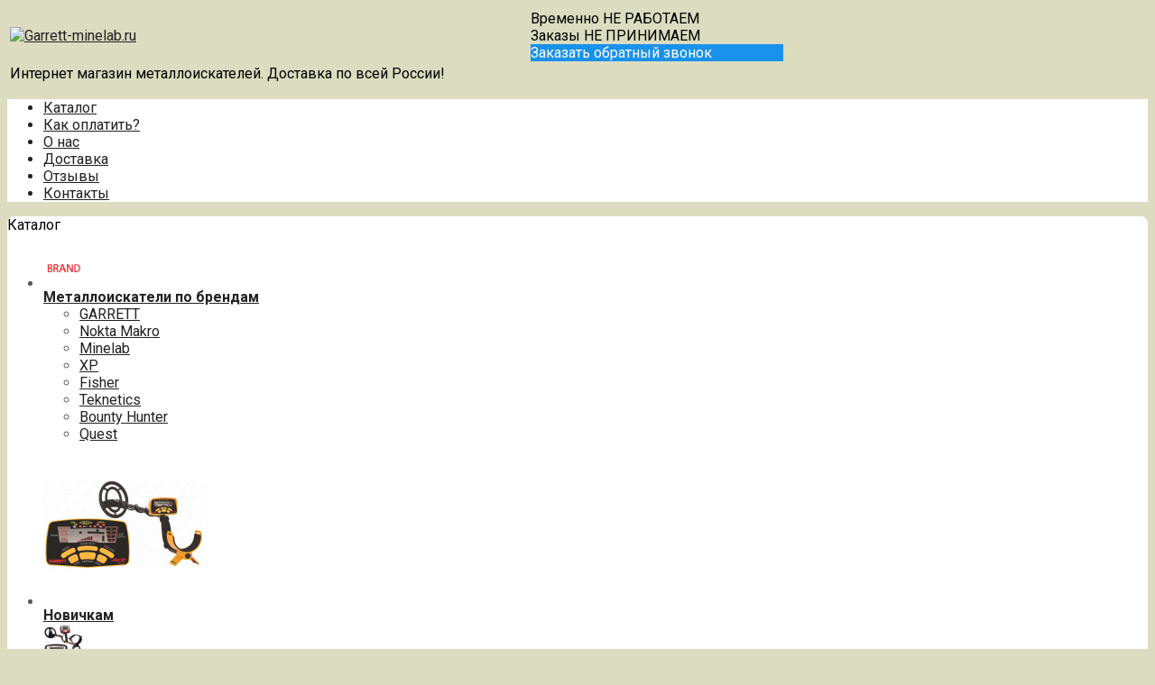

--- FILE ---
content_type: text/html; charset=utf-8
request_url: https://garrett-minelab.ru/item/katushka-garrett-65x9-mono-dlya-ace
body_size: 6225
content:
<!DOCTYPE html PUBLIC "-//W3C//DTD XHTML 1.0 Transitional//EN" "https://www.w3.org/TR/xhtml1/DTD/xhtml1-transitional.dtd">
<html xmlns="https://www.w3.org/1999/xhtml" lang="ru">
<head>
    <meta http-equiv="Content-Type" content="text/html; charset=utf-8"/>
    <meta http-equiv="X-UA-Compatible" content="IE=edge"/>
    <title>Катушка Garrett 6.5x9" Mono для ACE 150/250 </title>
    <base href="https://garrett-minelab.ru/"/>
    <meta name="viewport" content="width=device-width, initial-scale=1.0"/>
    <meta name="keywords" content="Катушка Garrett 6.5x9&quot; Mono для ACE 150/250"/>
    <meta name="description" content="Катушку Garrett 6.5x9&quot; Mono для ACE вы можете купить в интернет-магазине Garrett-Minelab с доставкой в Москве и по всей России. Мы всегда предлагаем самые низкие цены, гарантируем качество."/>
    <meta name="yandex-verification" content="f9e0bd417531aa8c" />
    <meta name="google-site-verification" content="s4n7vISB_9PXbAo8kjchNaoXv5NUubM8NJCLEIdH94A" />
    <meta name="SKYPE_TOOLBAR" content="SKYPE_TOOLBAR_PARSER_COMPATIBLE" />
    <meta content="telephone=no" name="format-detection" />
    <link rel="canonical" href="https://garrett-minelab.ru/item/katushka-garrett-65x9-mono-dlya-ace" />
    <meta property="og:type" content="product"/>
    <meta property="og:title" content="Катушка Garrett 6.5x9" Mono для ACE"/>
    <meta property="og:url" content="https://garrett-minelab.ru/item/katushka-garrett-65x9-mono-dlya-ace"/>
    <meta property="og:description" content="Катушку Garrett 6.5x9&quot; Mono для ACE вы можете купить в интернет-магазине Garrett-Minelab с доставкой в Москве и по всей России. Мы всегда предлагаем самые низкие цены, гарантируем качество."/>
    <meta property="og:image" content="https://garrett-minelab.ru/images/product/l/202e1fec2.jpg"/>
    <link href="//fonts.googleapis.com/css?family=Roboto:400,700&amp;subset=latin,cyrillic&amp;display=swap" rel="stylesheet" type="text/css"/>
    <link rel="stylesheet" href="/general/styles/a.css?1749022079" />
    <!--[if IE]><link rel="stylesheet" href="//cdn.bmshop.net/shops/styles/ie.css" type="text/css"/><![endif]-->
    <link type="image/x-icon" href="/favicon.ico?7" rel="shortcut icon"/>
    <link rel="alternate" type="application/rss+xml" title="Новости интернет-магазина" href="/blog/rss" />
    <style type="text/css">
    body, input, select, textarea { font-family:'Roboto',Arial,Helvetica,sans-serif; }
    body{background:url(/images/background/pattern.png?3) top center;background-color:#DCDCC1;color:#575757 !important;}
    .bg{}
    a:link,a:visited,a:hover{color:#222222;}
    .menu a{color:#222222;}
    .menu>ul>li,.menu>ul>li>ul{background-color:#ffffff !important;}
    .header .contact>.phone span,.header .contact>.phone2 span,
    .header .contact>.phone a,.header .contact>.phone2 a,
    .header .contact>.time,.header .descript,.header .contacts{color:#000000;text-decoration:none;}
    .foot{background-color:#BBBBB3;color:#454545;}
    .foot a:link,.foot a:visited,.foot a:hover{color:#222222;}
    .foot .phone>span,.foot .time{color:#454545;}
    .button.red,.button.red2,.button.red3,.oPager i{background-color:#1a91ea;color:#ffffff;}
    .button.gray,.oPager a:hover,.filter .ui-widget-header{background-color:#CECECE;color:#222222;}
    .w,.leftbutton,.topbutton,.cats ul,.cats2>ul ul{background-color:#ffffff !important;}
    .w.menu2,.w.menu2 ul{background-color:#ffffff !important;}
    .w.menu2 a,.w.menu2{color:#222222;}
    .text,.oPager a{color:#575757 !important;}
    h1,h2,h2>a,h3,h3>a,.timer,.h2{color:#000000 !important;}
    .price{color:#222222 !important;}
    .cats2>ul>li:hover,.cats2>ul>li>ul>li:hover,.cats2>ul>li>ul>li>ul>li:hover{background-color:#1a91ea;}
    .cats2>ul>li:hover>span>a,.cats2>ul>li>ul>li:hover>span>a,.cats2>ul>li>ul>li>ul>li:hover>span>a{color:#ffffff;}
    .cats2>ul>li.active,.cats2>ul>li>ul>li.active,.cats2>ul>li>ul>li>ul>li.active,
    .cats2>ul>li.active:hover,.cats2>ul>li>ul>li.active:hover,.cats2>ul>li>ul>li>ul>li.active:hover{background-color:#CECECE;}
    .cats2>ul>li.active>span>a,.cats2>ul>li>ul>li.active>span>a,.cats2>ul>li>ul>li>ul>li.active>span>a,
    .cats2>ul>li.active:hover>span>a,.cats2>ul>li>ul>li.active:hover>span>a,.cats2>ul>li>ul>li>ul>li.active:hover>span>a{color:#222222;}
    .body>.L{margin-right:0px;margin-left:328px;}
    .body>.R{float:left;}
    .w,.oPager>a, .oPager>i, .oPager>ins{-webkit-border-radius:8px;-moz-border-radius:8px;border-radius:8px;}
    .topbutton{border-top-left-radius: 0px 0px; border-top-right-radius: 0px 0px; border-bottom-right-radius: 8px 8px; border-bottom-left-radius: 8px 8px;}
    .pano>.in,.pano img{-webkit-border-radius:8px;-moz-border-radius:8px;border-radius:8px;}
    .button { background-image:none; }
    .body img {max-width: 100%;}
    </style>
    <script type="text/javascript">window.dataLayer = window.dataLayer || [];</script>
</head>
<body>
<div class="bg">
<div class="main">
    <div class="header"><table><tr><!--
        --><td width="67%"><div class="logo">
            <a href="/"><img src="/images/logo/logo.png?3" alt="Garrett-minelab.ru"/></a>
        </div></td><!--
        --><td width="33%"><div class="contact">
<div class="phone">
    <a href="tel:">Временно НЕ РАБОТАЕМ</a>
</div>
    <div class="phone">
        <a href="tel:">Заказы НЕ ПРИНИМАЕМ</a>
    </div>
            <div class="time"></div>
            <div class="button red3 call">Заказать обратный звонок</div>
        </div></td><!--
    --></tr>
    <tr><td colspan="3"><div class="descript">Интернет магазин металлоискателей. Доставка по всей России!</div></td></tr>
    </table></div>
<div class="menu2 w"><ul>
    <li>
        <span><a href="./">Каталог</a></span>
    </li>
    <li>
        <span><a href="payment">Как оплатить?</a></span>
    </li>
    <li>
        <span><a href="about">О нас</a></span>
    </li>
    <li>
        <span><a href="delivery">Доставка</a></span>
    </li>
    <li>
        <span><a href="testimonials">Отзывы</a></span>
    </li>
    <li>
        <span><a href="https://garrett-minelab.ru/contact">Контакты</a></span>
    </li>
</ul></div>
    <div class="body body_L">
        <div class="R">
<div class="cats4 w">
    <div class="h2">Каталог</div>
    <ul>
    <li>
        <div class="L">
            <a href="/catalog/metalloiskateli"><img src="/images/product/category/11aafe1.png" loading="lazy" alt="Металлоискатели по брендам"/></a>
        </div>
        <div class="R">
            <a href="/catalog/metalloiskateli"><b>Металлоискатели по брендам</b></a>
            <ul>
            <li><a href="/catalog/garrett">GARRETT</a></li><li><a href="/catalog/nokta-makro">Nokta Makro</a></li><li><a href="/catalog/minelab">Minelab</a></li><li><a href="/catalog/xp">XP</a></li><li><a href="/catalog/fisher">Fisher</a></li><li><a href="/catalog/teknetics">Teknetics</a></li><li><a href="/catalog/bounty-hunter">Bounty Hunter</a></li><li><a href="/catalog/quest">Quest</a></li>
            </ul>
        </div>
    </li>
    <li>
        <div class="L">
            <a href="/catalog/nachinayushhim-"><img src="/images/product/category/3428f89.png" loading="lazy" alt="Новичкам"/></a>
        </div>
        <div class="R">
            <a href="/catalog/nachinayushhim-"><b>Новичкам</b></a>
        </div>
    </li>
    <li>
        <div class="L">
            <a href="/catalog/opytnym--do-21-tys-rub"><img src="/images/product/category/35c3602.png" loading="lazy" alt="Опытным "/></a>
        </div>
        <div class="R">
            <a href="/catalog/opytnym--do-21-tys-rub"><b>Опытным </b></a>
        </div>
    </li>
    <li>
        <div class="L">
            <a href="/catalog/profe"><img src="/images/product/category/36d8b82.png" loading="lazy" alt="Профессионалам "/></a>
        </div>
        <div class="R">
            <a href="/catalog/profe"><b>Профессионалам </b></a>
        </div>
    </li>
    <li>
        <div class="L">
            <a href="/catalog/detskie"><img src="/images/product/category/5797cfd.png" loading="lazy" alt="Детские"/></a>
        </div>
        <div class="R">
            <a href="/catalog/detskie"><b>Детские</b></a>
        </div>
    </li>
    <li>
        <div class="L">
            <a href="/catalog/poiskovye-katushki"><img src="/images/product/category/19697df.png" loading="lazy" alt="Поисковые катушки"/></a>
        </div>
        <div class="R">
            <a href="/catalog/poiskovye-katushki"><b>Поисковые катушки</b></a>
            <ul>
            <li><a href="/catalog/katushki-garrett">Катушки GARRETT</a></li><li><a href="/catalog/katushki-fisher">Катушки FISHER</a></li><li><a href="/catalog/katushki-teknetics">Катушки Teknetics</a></li><li><a href="/catalog/katushki-minelab">Катушки MINELAB</a></li><li><a href="/catalog/katushki-makro">Катушки Nokta Makro</a></li><li><a href="/catalog/katushki-xp">Катушки XP</a></li><li><a href="/catalog/katushki-detech">Катушки DETECH</a></li>
            </ul>
        </div>
    </li>
    <li>
        <div class="L">
            <a href="/catalog/aksessuary"><img src="/images/product/category/23ab2f2.png" loading="lazy" alt="Аксессуары"/></a>
        </div>
        <div class="R">
            <a href="/catalog/aksessuary"><b>Аксессуары</b></a>
            <ul>
            <li><a href="/catalog/lopaty">Лопаты</a></li><li><a href="/catalog/ryukzaki">Рюкзаки и сумки</a></li><li><a href="/catalog/naushniki">Наушники</a></li>
            </ul>
        </div>
    </li>
    <li>
        <div class="L">
            <a href="/catalog/po-primeneniyu"><img src="/images/product/category/47084d9.png" loading="lazy" alt="Металлоискатели по применению"/></a>
        </div>
        <div class="R">
            <a href="/catalog/po-primeneniyu"><b>Металлоискатели по применению</b></a>
            <ul>
            <li><a href="/catalog/po-zolotu">Для поиска золота</a></li><li><a href="/catalog/glubinnyjj-poisk">Глубинные</a></li><li><a href="/catalog/podvodnyjj-poisk">Подводные</a></li><li><a href="/catalog/pinpointery">Пинпоинтеры</a></li><li><a href="/catalog/ruchnye">Ручные (досмотровые)</a></li>
            </ul>
        </div>
    </li>
    <li>
        <div class="L">
            <a href="/catalog/poiskovye-magnity"><img src="/images/product/category/60b4d0e.png" loading="lazy" alt="Поисковые магниты"/></a>
        </div>
        <div class="R">
            <a href="/catalog/poiskovye-magnity"><b>Поисковые магниты</b></a>
            <ul>
            <li><a href="/catalog/poiskovye-magnity-froton">Froton</a></li>
            </ul>
        </div>
    </li>
</ul></div>
<div class="testimonials w">
    <div class="h2">Отзывы</div>
    <!--noindex-->
    <div class="item">
        <div class="L"><a href="/images/people/l/104401935.jpg" class="fancybox" title='Владислав, , Лебяжье'><img src="/images/people/s/104401935.jpg" alt="" itemprop="photo"/></a></div>
        <div class="R">
            <div class="text">&laquo;Все на высшем уровне,<br />
Рекомендую к сотрудничеству,не пожалеете&raquo;</div>
            <div class="author"><span>Владислав</span>,<br/>Лебяжье
            </div>
        </div>
    </div>
    <div class="item">
        <div>
            <div class="text">&laquo;изменили для меня стереотип о москвичах Nokta Makro Legend WHP PRO заказывал он стоил 76т.р. пока шол неделю долар скаканул и везде Nokta Makro Legend WHP PRO стала стоить 84т.р. заплатил как заказыва<i>... </i><a href="javascript:;" class="go-on">[читать далее]</a><span class="bullshit">л 76т.р.(оплата при получении) при чем в сдеке сначала проверка потом оплата!! Спасибо вам парни  удачи в торговле.</span>&raquo;</div>
            <div class="author"><span>Андреянов</span>,<br/>Мурманск
            </div>
        </div>
    </div>
    <div class="item">
        <div>
            <div class="text">&laquo;Заказал симплекс+пришел за четыре дня упаковка норма прибор целыи.Я в принципе даволен  магазин отличный&raquo;</div>
            <div class="author"><span>Лящ Павел Александрович</span>,<br/>Заречный
            </div>
        </div>
    </div>
    <!--/noindex-->
    <div class="button gray write"><span>Оставить отзыв</span></div>
    <span class="all"><a href="/testimonials">Все отзывы</a> (229)</span>
</div>
                                                                              <i></i>
<div class="cert w"><div class="h2">Сертификаты</div>
    <div class="arrow L"></div>
    <div class="arrow R"></div>
    <div class="items">
        <div class="item"><a href="/images/cert/1.jpg?1458507162" class="fancybox" rel="cert"><img src="/images/cert/s/1.jpg?1458507162" alt=""/></a></div>
    </div>
</div>
        </div>
        <div class="L">
<div class="product w item">
   <ul class="uppercats" itemscope itemtype="https://schema.org/BreadcrumbList">
            <li itemprop="itemListElement" itemscope itemtype="https://schema.org/ListItem"><a href="/" itemprop="item"><span itemprop="name">Главная</span></a><meta itemprop="position" content="1" /></li>
            <li itemprop="itemListElement" itemscope itemtype="https://schema.org/ListItem"><a href="/catalog/poiskovye-katushki" itemprop="item"><span itemprop="name">Поисковые катушки</span></a><meta itemprop="position" content="2" /></li>
            <li itemprop="itemListElement" itemscope itemtype="https://schema.org/ListItem"><a href="/catalog/katushki-garrett" itemprop="item"><span itemprop="name">Катушки GARRETT</span></a><meta itemprop="position" content="3" /></li>
            <li itemprop="itemListElement" itemscope itemtype="https://schema.org/ListItem"><span content="https://garrett-minelab.ru/item/katushka-garrett-65x9-mono-dlya-ace" itemprop="item"><span itemprop="name">Катушка Garrett 6.5x9&quot; Mono для ACE</span></span><meta itemprop="position" content="3" /></li>
        </ul>
    <div class="L">
        <div class="img cycle ">
            <a href="/images/product/l/202e1fec2.jpg" title="Катушка Garrett 6.5x9&quot; Mono для ACE" class="fancybox" rel="gallery"><img src="/images/product/s/202e1fec2.jpg" title="Катушка Garrett 6.5x9&quot; Mono для ACE" alt="Катушка Garrett 6.5x9&quot; Mono для ACE"/></a>
        </div>
        <div class="ya-share2" data-services="vkontakte,facebook,odnoklassniki,moimir,gplus,twitter"></div>
    </div>
    <div class="R">
        <h1>Катушка Garrett 6.5x9" Mono для ACE</h1>
        <div class="text">
            <p>Стандартная катушка к металлоискателям Garrett ACE-150 и Garrett ACE-250.</p>
        </div>
        <div class="actions">
            <div class="price">Цена: <span>8550</span> руб.</div>
            <div class="button red3 order" id="202">Купить</div>
        </div>
     </div>
     <div class="text basement"><p>Стандартная катушка к металлоискателям Garrett ACE-150 и Garrett ACE-250.</p></div>
         <div class="actions">
             <div class="price">Цена: <span>8550</span> руб.</div>
             <div class="button red3 order" id="202">Купить</div>
         </div>
       <script type="application/ld+json">
    {
      "@context": "https://schema.org",
      "@type": "Product",
      "url": "https://garrett-minelab.ru/item/katushka-garrett-65x9-mono-dlya-ace",
      "name":"Катушка Garrett 6.5x9&quot; Mono для ACE",
      "description" : "Стандартная катушка к металлоискателям Garrett ACE-150 и Garrett ACE-250.",
      "image": "https://garrett-minelab.ru/images/product/s/202e1fec2.jpg",
      "offers": {
        "@type": "Offer",
        "availability": "https://schema.org/InStock",
        "price": "8550.00"
      }
    }
    </script>
     <div class="basement">
          <span style="float:left;">&larr; <a href="/item/Katushka-Garrett-Sniper-45-Mono-dlya-ACE">Катушка Garrett Sniper 4.5" Mono дл...</a></span>
          <span style="float:right;"><a href="/item/737-katushka-7kh10-dlya-garrett-ace">Катушка 7"х10" для Garrett ACE</a> &rarr;</span>
     </div>
</div>
<div class="catalog w">
    <div class="head">
        <h3>С этим товаром чаще всего покупают</h3>
    </div>
    <div class="items fix"><!--
        --><div class="item">
            <h3><a href="/item/metalloiskatel-garrett-ace-150">Металлоискатель Garrett Ace 150</a></h3>
            <div class="img promo">
                <a href="/item/metalloiskatel-garrett-ace-150"><img src="/images/product/s/177e9c88.jpg" alt="Металлоискатель Garrett Ace 150" loading="lazy"/></a>
            </div>
            <div class="brief text"><p>Металлоискатель Garrett ACE 150 идеально подходит для начинающих. Простая настройка прибора, легкий вес и невысокая цена – отличный выбор новичков! </p></div>
            <div class="price">Цена: <span>18000</span> руб.</div>
            <div class="actions">
                <a href="/item/metalloiskatel-garrett-ace-150" class="button gray view">Подробнее</a>
                <div class="button red order" id="177">Купить</div>
            </div>
        </div><!--
        --><div class="item">
            <h3><a href="/item/naushniki-garrett-universalnie">Наушники GARRETT ACE (универсальные)</a></h3>
            <div class="img ">
                <a href="/item/naushniki-garrett-universalnie"><img src="/images/product/s/159cde1fd.jpg" alt="Наушники GARRETT ACE (универсальные)" loading="lazy"/></a>
            </div>
            <div class="brief text"><p>Наушники для металлоискателей Garrett Ace 150, 250, 350 Euro, подходят к моделям других производителей. </p></div>
            <div class="price">Цена: <span>3300</span> руб.</div>
            <div class="actions">
                <a href="/item/naushniki-garrett-universalnie" class="button gray view">Подробнее</a>
                <div class="button red order" id="159">Купить</div>
            </div>
        </div><!--
    --></div>
</div>
        </div>
    </div>
</div></div>
<div class="foot"><div class="in">
    <div class="L">
        <p><!-- Yandex.Metrika counter -->
<script type="text/javascript">
    (function (d, w, c) {
        (w[c] = w[c] || []).push(function() {
            try {
                w.yaCounter24542897 = new Ya.Metrika({
                    id:24542897,
                    clickmap:true,
                    trackLinks:true,
                    accurateTrackBounce:true,
                    webvisor:true,
                    ecommerce:"dataLayer"
                });
            } catch(e) { }
        });
        var n = d.getElementsByTagName("script")[0],
            s = d.createElement("script"),
            f = function () { n.parentNode.insertBefore(s, n); };
        s.type = "text/javascript";
        s.async = true;
        s.src = "https://mc.yandex.ru/metrika/watch.js";
        if (w.opera == "[object Opera]") {
            d.addEventListener("DOMContentLoaded", f, false);
        } else { f(); }
    })(document, window, "yandex_metrika_callbacks");
</script>
<noscript><div><img src="https://mc.yandex.ru/watch/24542897" style="position:absolute; left:-9999px;" alt="" /></div></noscript>
<!-- /Yandex.Metrika counter --> <meta name="google-site-verification" content="s4n7vISB_9PXbAo8kjchNaoXv5NUubM8NJCLEIdH94A" /></p>
    </div>
    <div class="R">
        <p>2009-2025 © «Garrett-minelab.ru»</p>
        <ul class="pd"><!-- END bdblock -->
        </ul><!-- END bdblock -->
    </div>
    <div class="C"> 
<div class="phone">
    <a href="tel:">Временно НЕ РАБОТАЕМ</a>
</div>
    <div class="phone">
        <a href="tel:">Заказы НЕ ПРИНИМАЕМ</a>
    </div>
        <div class="time"></div>
        <div class="button call red2">Заказать обратный звонок</div>
    </div>
</div></div>
<div class="DarkBg" style="display:none;">&nbsp;</div> 
<div class="Popup" style="top:50px;width:600px;margin-left:-300px;display:none"><div class="in">   
    <div class="C"><div class="in"> 
        <div class="CloseButton">X</div> 
        <div class="Block"> 
            <div class="PopupBlock"></div> 
        </div> 
    </div></div> 
</div></div>
 <script type="text/javascript" src="//cdn.bmshop.net/shops/jquery/1.8.3/jquery.min.js"></script>
 <script type="text/javascript" src="//cdn.bmshop.net/shops/jquery/form/3.14/jquery.form.min.js"></script>
 <script type="text/javascript" src="//cdn.bmshop.net/shops/jquery/easing/1.3/jquery.easing.js"></script>
 <script type="text/javascript" src="//cdn.bmshop.net/shops/jquery/fancybox/1.3.4/jquery.fancybox.min.js"></script>
 <script type="text/javascript" src="//cdn.bmshop.net/shops/scripts/jquery.cookie.js"></script>
 <script type="text/javascript" src="//cdn.bmshop.net/shops/scripts/jquery.cycle.js"></script>
 <script type="text/javascript" src="//cdn.bmshop.net/shops/scripts/jquery.json.js"></script>
 <script type="text/javascript" src="//cdn.bmshop.net/shops/scripts/maskedinput.js"></script>
 <script type="text/javascript" src="/general/scripts/a.js?1691741307"></script>
<script type="text/javascript" src="//cdn.bmshop.net/shops/scripts/top.js"></script>  
<script>
  (function(i,s,o,g,r,a,m){i['GoogleAnalyticsObject']=r;i[r]=i[r]||function(){
  (i[r].q=i[r].q||[]).push(arguments)},i[r].l=1*new Date();a=s.createElement(o),
  m=s.getElementsByTagName(o)[0];a.async=1;a.src=g;m.parentNode.insertBefore(a,m)
  })(window,document,'script','//www.google-analytics.com/analytics.js','ga');
  ga('create', 'UA-66156577-1', 'auto');
  ga('require', 'displayfeatures');  
  ga('send', 'pageview');
</script>
</body>
</html>

--- FILE ---
content_type: text/plain
request_url: https://www.google-analytics.com/j/collect?v=1&_v=j102&a=1397987513&t=pageview&_s=1&dl=https%3A%2F%2Fgarrett-minelab.ru%2Fitem%2Fkatushka-garrett-65x9-mono-dlya-ace&ul=en-us%40posix&dt=%D0%9A%D0%B0%D1%82%D1%83%D1%88%D0%BA%D0%B0%20Garrett%206.5x9%22%20Mono%20%D0%B4%D0%BB%D1%8F%20ACE%20150%2F250&sr=1280x720&vp=1280x720&_u=IGBAgEABAAAAACAAI~&jid=1789781212&gjid=1168465553&cid=403663074.1765868093&tid=UA-66156577-1&_gid=374759248.1765868093&_slc=1&z=318689221
body_size: -451
content:
2,cG-EHLBHG7SPD

--- FILE ---
content_type: application/javascript
request_url: https://cdn.bmshop.net/shops/scripts/top.js
body_size: 533
content:
$(function(){
    $('body').append('<a class="scrollup" href="#" style="display: inline; background: url(\'[data-uri]\'); position: fixed; left:20px; bottom:20px; width:40px; height:40px;opacity:0.3;text-indent:-9999px;display:none;">Наверх</a>');
     $(window).scroll(function(){
        if ($(this).scrollTop() > 100) {
        $('.scrollup').fadeIn();
        } else {
        $('.scrollup').fadeOut();
        }
        });
        $('.scrollup').click(function(){
        $("html, body").animate({ scrollTop: 0 }, 600);
        return false;
    });
    
    
});


     